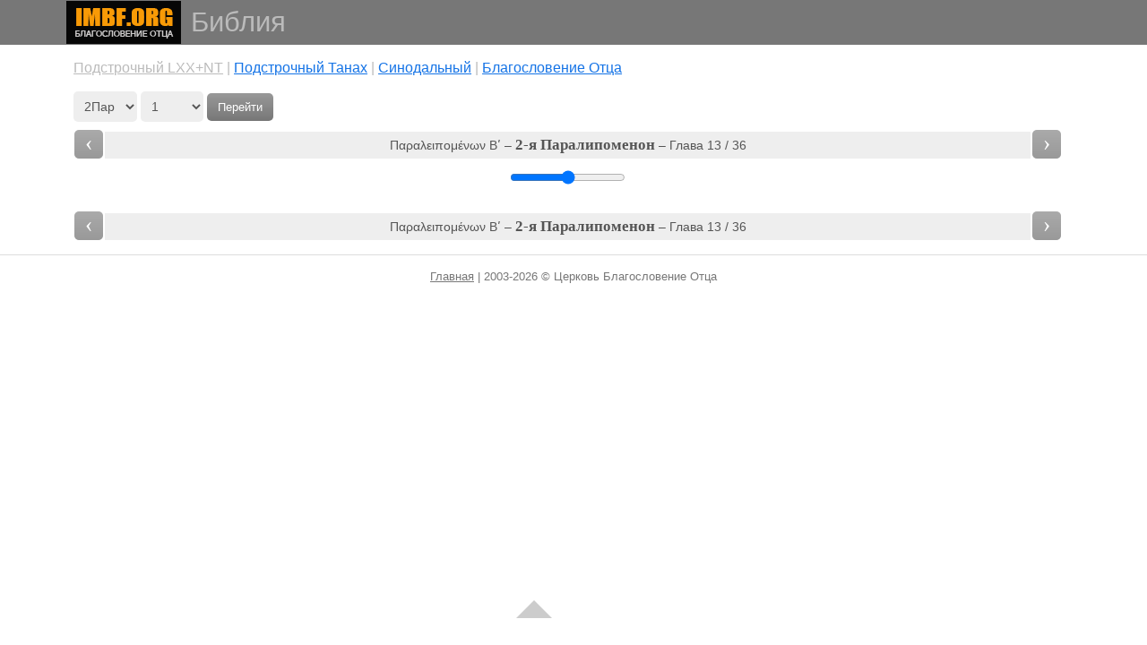

--- FILE ---
content_type: text/html; charset=utf-8
request_url: https://www.imbf.org/bibliya-underl/2Ch/2ch13.html
body_size: 1003
content:
<!doctype html>
<html lang="ru">
<head>
  <title>Παραλειπομένων Βʹ‎ - 2-я Паралипоменон – Глава 13</title>
  <meta charset="utf-8">
  <meta name="viewport" content="width=device-width, initial-scale=1, shrink-to-fit=no">
  <link href="../vin.css" rel="stylesheet">
</head>

<body>

<header>
    <div class="container">
      <div class="wrapper">
        <a class="logo" href="https://www.imbf.org/"><img src="https://www.imbf.org/img/logo.png" width="130" height="50" alt="Благословение Отца"></a><div class="rub"><strong>Библия</strong></div>
      </div>
    </div>
  </header>

<main>
<article>
<p class="version"><a href="/bibliya-underl/" class="select">Подстрочный LXX+NT</a> | <a href="/bibliya-tanah/">Подстрочный Танах</a> | <a href="/biblija-synod/">Cинодальный</a> | <a href="/bibliya/" >Благословение Отца</a></p>

<script src="../vin.js"></script>
<script src="../goto.js"></script>
<script src="../links.js"></script>
<script>ShowLocator();</script>
<script src="../header.js"></script>
<script>
Up = '../index.html';
Back = '2ch12.html';
Next = '2ch14.html';
Name = 'Παραλειπομένων Βʹ‎ – <B>2-я Паралипоменон</B> – Глава 13 / 36';
Header();
</script>

<div id="sizebooton"><input type="range" step="1" min="6" max="30" oninput="fontS(this.value);"></div>
<div id="in" class="content">
<table class="chapter">
</table>
</div>

<script>Header();</script>

<a href="#" id="go_up" class="go_up" title="Наверх страницы"></a>
</article>
</main>

<footer>
  <div class="copyright"><a href="/">Главная</a> | 2003-2026 © Церковь Благословение Отца</div>
</footer>

<script src="https://ajax.googleapis.com/ajax/libs/jquery/3.5.1/jquery.min.js"></script>
<script>function fontS(val){
  document.getElementById("in").style.fontSize=val+"px";
  }
</script>
</body>
</html>


--- FILE ---
content_type: text/css
request_url: https://www.imbf.org/bibliya-underl/vin.css
body_size: 2838
content:
/* reset */
a,abbr,acronym,address,applet,article,aside,audio,b,big,body,canvas,caption,center,cite,dd,del,details,dfn,div,dl,dt,em,embed,fieldset,figcaption,figure,footer,form,hgroup,html,i,iframe,ins,label,legend,li,menu,nav,object,output,q,ruby,s,samp,section,small,span,strike,strong,summary,tbody,tfoot,thead,time,tr,tt,u,var,video{margin:0;padding:0;font:inherit;border:0;vertical-align:baseline}h1,h2,h3,h4,ol,p,ul{padding:0;font:inherit;border:0}blockquote,img,sub,sup{font:inherit;border:0}pre{font:inherit;overflow:auto}code,header,kbd,mark,td,th{margin:0;font:inherit;border:0;vertical-align:baseline}img,sub,sup{margin:0;padding:0}table{margin:0;padding:0;font:inherit;border-collapse:collapse;border-spacing:0}article,aside,details,figcaption,figure,footer,header,hgroup,menu,nav,section{display:block}

/* body */
body{text-size-adjust:100%;line-height:1.4;font-family:Helvetica,Arial,sans-serif;font-weight:400;color:#404040;}

/* header */
header{height:50px;background-color:#777;overflow:hidden;margin-left:-10px}

/* main */
main,.container{max-width:1280px;margin:auto;padding:0 6px}
article,.wrapper{margin: 0 10% 0 3%;position:relative;left:3%}
@media (max-width:600px){article,.wrapper{margin:0 3% 0 1%;left:1%}}

/* logo */
.logo{display:block;float:left;width:130px;height:50px;text-decoration:none;margin-right:10px}
.rub{color:#bbb;font-size:31px;padding-left:15px;padding-top:3px;}

/* version */
.version{color:#bbb;font-size:16px;margin:15px 0;text-align:left}
.select{color:#bbb}

/* main design */
b {
	font:			18px Times,Helvetica,sans-serif;
	font-weight: bold;
}
em,i {font-style:   italic
}
form { 
	font:			9px Arial, Helvetica, sans-serif;
}
.top-menu td { 
	font:			18px Times,Helvetica,sans-serif;
}
a {
	color:			#1473e6;
	cursor:			pointer; 
	text-decoration:	underline;
}
a:hover { 
	color:			red;
	cursor:			pointer; 
	text-decoration:none;
}
a:focus{
	outline:orange dotted
}

/* typo */
h1{letter-spacing:-.025em}h1,h2,h3,h4{line-height:1.1;color:#000}h1{margin:0 0 12px;font-weight:500;font-size:30px}h2,h3,h4{margin:40px 0 10px;font-weight:700}h2{font-size:22px}h3{font-size:20px}h4{font-size:18px} @media (max-width:600px){h1{font-size:20px}}[role=button]{cursor:pointer}.mark,mark{padding:.2em;background-color:#fcf8e3}ol,ul{margin:0 0 0 20px;padding-left:15px}h2+ol,h2+ul,h3+ol,h3+ul,h4+ol,h4+ul{margin-top:24px}ul{list-style:square outside}blockquote{padding:10px 0 10px 30px;border-left:5px solid #ddd}code,kbd{padding:2px 4px;font-size:90%;color:#c7254e;background-color:#f9f2f4}ul li,ol li{padding-bottom:12px}kbd{color:#fff;background-color:#333}kbd kbd{padding:0;font-weight:700;font-size:100%}pre{display:block;margin:0 0 10px;padding:9.5px;font-size:13px;line-height:1.42857143;word-break:break-all;color:#333;background-color:#f5f5f5;border:1px solid #dadce0}pre code{padding:0;font-size:inherit;color:inherit;white-space:pre-wrap;background-color:transparent}.clear{clear:both}small{font-size:90%}hr{height:1px;margin:10px 0;background-color:#ddd;border:0;-webkit-box-sizing:content-box;-moz-box-sizing:content-box;box-sizing:content-box;clear:both}

/* top-menu */
.top-menu{width: 100%;}
.top-space{clear: both; margin-bottom: 8px;}

/* select and button */
#header b {
  font-size:		17px;
  font-weight:    600;
}
#header a { 
  font:			14px Arial, Helvetica, sans-serif;
  width:			100%; 
  margin:         0;
  padding:        5px 0;
  display:        inline-block;
  color:			#555; 
  background:		#eee;
  text-align:		center; 
  text-decoration:none; 
}
#header a:hover { 
  background:		#ddd; 
}
select {
  min-width: 70px;
  font-size: 14px;
  background: #eee;
  color: #555;
  font-family: inherit;
  appearance: none;
  border: 0;
  border-radius: 5px;
  padding: 8px;
  cursor: pointer;
}
select:hover {
  background: #ddd
}
.go-button{
  background-image: linear-gradient(-180deg, #999 0%, #777 100%);
  border-radius: 5px;
  box-sizing: border-box;
  color: #FFFFFF;
  font-size: 13px;
  justify-content: center;
  padding: 8px 12px;
  text-decoration: none;
  border: 0;
  cursor: pointer;
}
.go-button:hover {
  background: #555;
}
.go-button:focus {
  outline: none;
  box-shadow: 0 0 0 4px #cbd6ee;
}
.menu-button{
  font-family: inherit;
  background-image: linear-gradient(-180deg, #aaa 0%, #999 100%);
  border-radius: 5px;
  box-sizing: border-box;
  color: #FFFFFF;
  font-size: 25px;
  line-height: 1.1;
  justify-content: center;
  padding: 0 12px 5px;
  text-decoration: none;
  border: 0;
  cursor: pointer;
}
.menu-button:hover {
  background: #777;
}
.menu-button:focus{
  outline:none;
  box-shadow: 0 0 0 4px #cbd6ee;
}

/* cols */
.row{max-width:800px}
.col-l,.col-r{float:left;width:49%}
.col-l{margin-right:2%}
.row:after{display:table;content:"";clear:both}

/* about */
.about{margin-top:12px;margin-bottom:12px;font-size:14px;clear:both}#likes-wrapper,.about .time{display:inline-block;color:#777}#likes-wrapper:before{content:"Просмотров:";margin: 0 3px 0 1px}@media (max-width:420px){.about{margin-top:0}}

/* size plus */
#sizebooton{margin:0 auto;padding-top:10px;justify-content:center;text-align: center}
input[type="range" i] {
    appearance: auto;
    cursor: default;
    color: light-dark(rgb(16, 16, 16), rgb(255, 255, 255));
    padding: initial;
    border: initial;
    margin: 2px
}

/* index */
.bible-menu ul{list-style:none;padding:0;margin:0;}
.bible-menu li{padding:0 0 10px;line-height: 1.1;}
ul{margin:0 0 0 20px;padding-left:15px}
.title-page{font-weight:700;font-size:16px;color:#555;margin: 12px 0;}

/* content */
.content{margin:0 0 15px;font-size:14px;clear:both; text-align:justify}

/* footer */
footer{width:100%;border-top:1px solid #ddd;clear:both;margin-top:15px}.copyright{max-width:1280px;margin:auto;font-size:13px;color:#777;padding: 15px 6px 80px;text-align:center}.copyright a{font-size:13px;color:#777}

/* design chapters */
.chapter{float:left;width:100%;margin: 15px 0 0;}
.word{float:left;margin-left:10px;margin-bottom:20px;position:relative;right:0;	vertical-align:baseline;display:inline-block;}
.word tr,.word td{text-align:center;}
.word:hover{background:#f3f3f3;}
.verse{font-size:130%; width: 20px; vertical-align: top; text-align: center; color: red; font-weight:bold;padding-top:0;}

/* design words */
.strongs {
	font-family:	Arial, Helvetica, sans-serif;
    font-size:      85%;
	color:			blue;
	white-space:    nowrap;
}
.strongs u:hover {
	color:			red;
	cursor:       pointer;
	white-space:    nowrap;
}
.translit {
	font-family:	Arial, Helvetica, sans-serif;
    font-size:      100%;
	color:			green;
	white-space:    nowrap;
}
.greek {
	font-family:		Times, Helvetica, sans-serif;
    font-size:      160%;
	font-weight:    bold;
	color:			#a17005;
	white-space:    nowrap;
}
.rus {
	font-family:  Arial, Helvetica, sans-serif;
	font-size:      120%;
	font-weight:    500;
	color:		#000;
	white-space:    nowrap;
}
.rus i {
	font-family:	Arial, Helvetica, sans-serif;
	font-size:      99%;
	font-weight:    500;
	line-height:    100%;
	color:		#333;
	white-space:    nowrap;
}
.strongsnt {
	font-family:	'Arial Narrow', Inpact;
	font-size:      85%;
	font-style:	italic;
	color:		#09a6fb;
	white-space:	nowrap;
}
.strongsnt em:hover {
	color:		red;
	cursor:         pointer;
	white-space:    nowrap;
}

/* go up */
#go_up{position:fixed;bottom:50px;z-index:999999;margin:0 auto;opacity:.5;left:45%;margin-right: -55%;transform: translate(-50%, -50%)}.go_up:after{content:'';position:absolute;top:100%;left:42%;width:0;height:0;border-right:20px solid transparent;border-left:20px solid transparent;border-bottom:20px solid #999;clear:both}#go_up:hover{opacity:.8}

--- FILE ---
content_type: application/javascript
request_url: https://www.imbf.org/bibliya-underl/goto.js
body_size: 481
content:
function LocatorChange() {
	arr=document.getElementById('LocatorWorks').value.split(' ');
	var WorkName = arr[0];
	var SectionsCount=arr[1];
	var ls = document.getElementById('LocatorSections');
	ls.options.length = 0;
	for (i=1;i<=SectionsCount;i++) ls.options[i-1] = new Option(i,(BookShortName!='.'?"../":"")+WorkName+"/"+WorkName.toLowerCase()+i+".html");
}

function ShowLocator() {
if (BookShortName) {
	var SectionsCount = 0;
	document.write('<SELECT id="LocatorWorks" size="1" onChange="LocatorChange();" name="LocatorWorks">\n');
	for (i=0;i<arrWorksDisplay.length;i++) {
		document.write("<OPTION value='"+arrWorksLink[i]+" "+arrWorksSections[i]+"'");
		if ( arrWorksLink[i] == UpperDirName ) {
			document.write(' selected');
			SectionsCount = arrWorksSections[i];
		}
		document.write(">"+arrWorksDisplay[i]+"</OPTION>\n");
	} // end for
	document.write("</SELECT>\n");
	document.write('<SELECT id="LocatorSections" size="1" name="LocatorSections"></SELECT>\n');
	document.write('<BUTTON class="go-button" onclick="location=document.getElementById(\'LocatorSections\').value;">Перейти</BUTTON>\n');
	LocatorChange();
} // end if
} // end function


--- FILE ---
content_type: application/javascript
request_url: https://www.imbf.org/bibliya-underl/links.js
body_size: 953
content:
var BooksRus = 'Быт Исх Лев Чис Втор Нав Суд Руф 1Цар 2Цар 3Цар 4Цар 1Пар 2Пар Езд Нее Есф Иов Пс Прит Екк Песн Ис Иер Плач Иез Дан Ос Иоил Ам Авд Иона Мих Наум Авв Соф Агг Зах Мал';
var BooksEng = 'Ge Ex Le Nu De Jos Jud Ru 1Sa 2Sa 1Ki 2Ki 1Ch 2Ch Ezr Ne Es Job Ps Pr Ec So Isa Jer La Eze Da Ho Joe Am Ob Jon Mic Na Hab Zep Hag Zec Mal';
var hostname = 'https://dict.bible.ru/static/dict.php';
arrRus = BooksRus.split(' '); 
arrEng = BooksEng.split(' ');
arrRusEng = new Array();
for (i=0;i<arrRus.length;i++) { arrRusEng[arrRus[i]] = arrEng[i]; }

function process_click(e) {
  var target =  e? e.target : window.event.srcElement;
  var ref = target.innerHTML;
  var tagName = target.tagName;
  var stats='toolbar=no,location=no,scrollbars=yes,directories=no,status=no,resizable=yes,menubar=no,width=700,height=200';
  
  if ( tagName == 'U' ) 
  {
    var dbname = 'grk-rus_strong';
    myWindow=window.open (hostname+'?server_id=localhost&dbname='+dbname+'&word='+ref.replace(/^G/,"")+'&cp=cp1251&title=Окно древнегреческого лексикона','compare',stats);
    myWindow.focus();
    myWindow.moveTo((screen.availWidth/2)-365,(screen.availHeight/2)-200);
  }
  else if ( tagName == 'EM' ) 
  {
    myWindow=window.open (hostname+'?server_id=localhost&dbname=AnalyticalParsingsRus&word='+ref+'&cp=cp1251&title=Окно книги','compare',stats);
    myWindow.focus();
    myWindow.moveTo((screen.availWidth/2)-365,(screen.availHeight/2)-200);
  }
  else if ( tagName == 'A' && Number(ref) && !target.href) 
  {
    var Where = UpperDirName.toLowerCase();
    var Search = UpperDirName +'/'+ThisFileName+'#'+Number(ref);
    window.open('../../WHERE.HE/'+Where+'.html?'+escape(Search),'compare',stats).focus();
  }
}

document.onclick=process_click;


--- FILE ---
content_type: application/javascript
request_url: https://www.imbf.org/bibliya-underl/header.js
body_size: 734
content:
function Header () {
  document.write("<div class='top-space'></div>");
  document.write("<TABLE class='top-menu'><TR>");
  document.write("<TD width='1' title='Предыдущая глава'>");
	if (Back == '') { document.write("<BUTTON class='menu-button' disabled>&#8249;</BUTTON>"); }
	else { document.write("<BUTTON class='menu-button' onClick=\"window.location='"+Back+"'\">&#8249;</BUTTON>"); }
  document.write("</TD><TD><DIV id='header'><a href='"+Up+"' title='Оглавление'>"+Name+"</a></DIV></TD>");
  document.write("<TD width='1' title='Следующая глава'>");
	if (Next == '') { document.write("<BUTTON class='menu-button' disabled>&#8250;</BUTTON>"); }
	else { document.write("<BUTTON class='menu-button' onClick=\"window.location='"+Next+"'\">&#8250;</BUTTON>"); }
  document.write("</TD></TR></TABLE>");
}